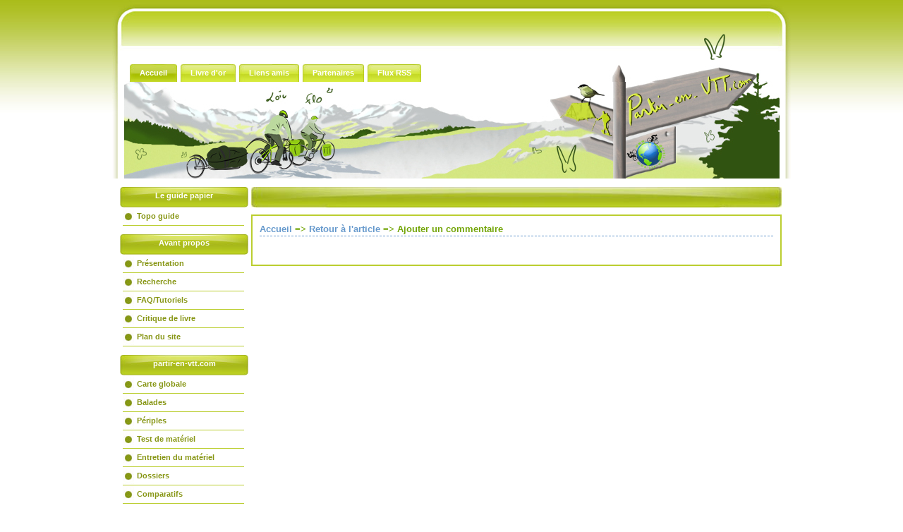

--- FILE ---
content_type: text/html; charset=utf-8
request_url: http://partir-en-vtt.com/php/articles/commentaire/rediger_commentaire.php?id_article=169
body_size: 3834
content:
<!DOCTYPE html PUBLIC "-//W3C//DTD XHTML 1.0 Transitional//EN" "http://www.w3.org/TR/xhtml1/DTD/xhtml1-transitional.dtd">
<html xmlns="http://www.w3.org/1999/xhtml" lang="fr">
<head>
<!--css du site -->
<link rel="stylesheet" title="Standard" href="/css/site.css" type="text/css" media="screen" />

<title>Et si on bougeait en VTT ? - Commentez l'article</title><meta name="description" content="Système d'ajout de commentaire sur le site de partir-en-vtt.com" /><meta name="keywords" content="commentaires,vtt,vos impressions,impressions,critiques,commenter,réagisssez,rédaction" /><meta name="identifier-url" content="http://partir-en-vtt.com/php/articles/commentaire/rediger_commentaire.php?id_article=169" />
	<meta name="author" content="Loïc" />
	<meta name="reply-to" content="admin@partir-en-vtt.com" />
	<meta name="copyright" content="Tous droits réservés à partir-en-vtt.com" />
	<meta name="robots" content="index,follow"/>
	<meta http-equiv="Content-Type" content="text/html; charset=UTF-8" />
	<meta name="language" content="fr" />
	
	<!--images lightbox-->
	<script type="text/javascript" src="/js/prototype.js"></script>
	<script type="text/javascript" src="/js/scriptaculous.js?load=effects,builder"></script>
	<script type="text/javascript" src="/js/lightbox.js"></script>
	<!--fonction ouvre tweeter-->
	<script type="text/javascript">
	function ouvre(fichier) {ff=window.open(fichier,"popup","width=700,height=500,left=100,top=100") }
	</script>
	
	<link rel="stylesheet" href="/css/lightbox.css" type="text/css" media="screen" />
	
	<!--favicon-->
	<link rel="icon" type="image/x-icon"  href="/images/favicon.ico" /> 
	
	<!--<script type="text/javascript">AC_FL_RunContent = 0;</script>
	<script type="text/javascript" src="AC_RunActiveContent.js"></script>-->
	
			
		<!--Statistiques google-->
		<script type="text/javascript">
		var _gaq = _gaq || [];
		_gaq.push(['_setAccount', 'UA-25322269-1']);
		_gaq.push(['_trackPageview']);
		(function() {
			var ga = document.createElement('script'); ga.type = 'text/javascript'; ga.async = true;
			ga.src = ('https:' == document.location.protocol ? 'https://ssl' : 'http://www') + '.google-analytics.com/ga.js';
			var s = document.getElementsByTagName('script')[0]; s.parentNode.insertBefore(ga, s);
		})();
		</script>
		
		<!-- sdk facebook-->	
		<div id="fb-root"></div>
		<script>(function(d, s, id) {
		  var js, fjs = d.getElementsByTagName(s)[0];
		  if (d.getElementById(id)) return;
		  js = d.createElement(s); js.id = id;
		  js.src = "//connect.facebook.net/fr_FR/all.js#xfbml=1";
		  fjs.parentNode.insertBefore(js, fjs);
		}(document, 'script', 'facebook-jssdk'));</script>
		
		<!--bouton +1 google-->
		<!--<script type="text/javascript" src="https://apis.google.com/js/plusone.js">
			{lang: 'fr'}
		</script>-->
		<!--[if IE 6]> 
	<link rel="stylesheet" title="Standard" href="/css/feuille_ie6.css" type="text/css" media="screen" />
	<![endif]-->
	
</head>
<body>
	<div class="conteneur_page"><div class="conteneur_head"></div><a name="top_site"></a><ul id="menu"><li class="current"><a href="/index.php" class="current" title="Aller à l'accueil" target="_self"><b>Accueil</b></a></li><li><a href="/php/livreor.php" title="Livre d'or" target="_self"><b>Livre d'or</b></a></li><li><a href="/php/articles/index.php?id_type_article=7" title="Liens amis" target="_self"><b>Liens amis</b></a></li><li><a href="/php/articles/index.php?id_type_article=8" title="Partenaires de partir-en-vtt.com" target="_self"><b>Partenaires</b></a></li><li><a href="/php/rss/flux_rss.php" title="Flux RSS de partir-en-vtt.com" target="_self"><b>Flux RSS</b></a></li></ul><div class="conteneur_photo"><div id="div1" class="conteneur_photo_2" ></div></div><script type="text/javascript" src="/js/tiny_mce/tiny_mce.js"></script>
<script type="text/javascript">
tinyMCE.init({
        // General options
        mode : "exact",
		elements : "contenu",
        theme : "advanced",
		language : "fr", // langue
		spellchecker_languages : "+Fran�ais=fr,English=en",
		docs_language : "fr",
        plugins : "autolink,lists,spellchecker,pagebreak,style,layer,table,save,advhr,advimage,advlink,emotions,iespell,inlinepopups,insertdatetime,preview,media,searchreplace,print,contextmenu,paste,directionality,fullscreen,noneditable,visualchars,nonbreaking,xhtmlxtras,template,imagemanager",
		height:"400px",
        width:"690px",
        // Theme options
		theme_advanced_buttons1 : "bold,italic,underline,strikethrough,separator,emotions,"
		+ "justifyleft,justifycenter,justifyright,justifyfull,separator,fontsizeselect,fontselect,formatselect,separator,"
		+ "bullist,numlist,outdent,indent,advhr,separator,link,unlink",
		theme_advanced_buttons2 : "",
		theme_advanced_buttons3 : "",
        theme_advanced_toolbar_location : "top",
        theme_advanced_toolbar_align : "left",
        theme_advanced_statusbar_location : "bottom",
        theme_advanced_resizing : true
});
</script>
<div class="conteneur_left"><div class="menu_left_head">Le guide papier</div><ul class="menu2"><li><a href="/php/articles/voir_article.php?id_article=496" title="Topo guide" target="_self">Topo guide </a></li></ul><div class="menu_left_head">Avant propos</div><ul class="menu2"><li><a href="/php/articles/voir_article.php?id_article=206" title="Présentation" target="_self">Présentation </a></li><li><a href="/php/recherche.php" title="Recherche" target="_self">Recherche </a></li><li><a href="/php/articles/index.php?id_type_article=2" title="FAQ/Tutoriels" target="_self">FAQ/Tutoriels </a></li><li><a href="/php/articles/index.php?id_type_article=11" title="Critique de livre" target="_self">Critique de livre </a></li><li><a href="/php/plan.php" title="Plan du site" target="_self">Plan du site </a></li></ul><div class="menu_left_head">partir-en-vtt.com</div><ul class="menu2"><li><a href="/php/articles/inclusion/gpx/carte_globale.php" title="Carte globale" target="_self">Carte globale </a></li><li><a href="/php/articles/index.php?id_type_article=4" title="Balades" target="_self">Balades </a></li><li><a href="/php/articles/index.php?id_type_article=3" title="Périples" target="_self">Périples </a></li><li><a href="/php/articles/index.php?id_type_article=1" title="Test de matériel" target="_self">Test de matériel </a></li><li><a href="/php/articles/index.php?id_type_article=5" title="Entretien du matériel" target="_self">Entretien du matériel </a></li><li><a href="/php/articles/index.php?id_type_article=6" title="Dossiers" target="_self">Dossiers </a></li><li><a href="/php/articles/index.php?id_type_article=12" title="Comparatifs " target="_self">Comparatifs  </a></li></ul><div class="menu_left_head">La parole est à vous</div><ul class="menu2"><li><a href="/php/articles/index.php?id_type_article=1&amp;id_sous_type_article=1&amp;u=u" title="Vos tests de matos" target="_self">Vos tests de matos </a></li><li><a href="/php/articles/index.php?id_type_article=4&amp;u=u" title="Vos balades" target="_self">Vos balades </a></li><li><a href="/php/articles/index.php?id_type_article=3&amp;u=u" title="Vos périples" target="_self">Vos périples </a></li></ul><div class="menu_left_head">Connexion</div><ul class="menu2"></ul><ul class="menu2"></ul><div class="menu_left_head">Nuage de tags</div><ul class="menu2"><span style="font-size: 12px;"> <a href="/php/articles/voir_article.php?id_article=454" title="Voir l'article" tagret="_self">sangles</a> </span><span style="font-size: 12px;"> <a href="/php/articles/voir_article.php?id_article=406" title="Voir l'article" tagret="_self">mont pelé</a> </span><span style="font-size: 12px;"> <a href="/php/articles/voir_article.php?id_article=361" title="Voir l'article" tagret="_self">marque</a> </span><span style="font-size: 12px;"> <a href="/php/articles/voir_article.php?id_article=390" title="Voir l'article" tagret="_self">msr</a> </span><span style="font-size: 12px;"> <a href="/php/articles/voir_article.php?id_article=400" title="Voir l'article" tagret="_self">kayak</a> </span><span style="font-size: 12px;"> <a href="/php/articles/voir_article.php?id_article=232" title="Voir l'article" tagret="_self">capuche</a> </span><span style="font-size: 12px;"> <a href="/php/articles/voir_article.php?id_article=202" title="Voir l'article" tagret="_self">vacances</a> </span><span style="font-size: 13px;"> <a href="/php/articles/voir_article.php?id_article=197" title="Voir l'article" tagret="_self">village</a> </span><span style="font-size: 12px;"> <a href="/php/articles/voir_article.php?id_article=184" title="Voir l'article" tagret="_self">jasserie</a> </span><span style="font-size: 12px;"> <a href="/php/articles/voir_article.php?id_article=360" title="Voir l'article" tagret="_self">mérinos</a> </span><span style="font-size: 12px;"> <a href="/php/articles/voir_article.php?id_article=257" title="Voir l'article" tagret="_self">femme</a> </span><span style="font-size: 12px;"> <a href="/php/articles/voir_article.php?id_article=167" title="Voir l'article" tagret="_self">frontale</a> </span><span style="font-size: 12px;"> <a href="/php/articles/voir_article.php?id_article=235" title="Voir l'article" tagret="_self">sd</a> </span><span style="font-size: 12px;"> <a href="/php/articles/voir_article.php?id_article=167" title="Voir l'article" tagret="_self">pompe</a> </span><span style="font-size: 12px;"> <a href="/php/articles/voir_article.php?id_article=366" title="Voir l'article" tagret="_self">fabrication</a> </span><span style="font-size: 12px;"> <a href="/php/articles/voir_article.php?id_article=166" title="Voir l'article" tagret="_self">trek</a> </span><span style="font-size: 13px;"> <a href="/php/articles/voir_article.php?id_article=163" title="Voir l'article" tagret="_self">panorama</a> </span><span style="font-size: 12px;"> <a href="/php/articles/voir_article.php?id_article=400" title="Voir l'article" tagret="_self">belvédères</a> </span><span style="font-size: 12px;"> <a href="/php/articles/voir_article.php?id_article=360" title="Voir l'article" tagret="_self">mérino</a> </span><span style="font-size: 12px;"> <a href="/php/articles/voir_article.php?id_article=237" title="Voir l'article" tagret="_self">objectif</a> </span><span style="font-size: 12px;"> <a href="/php/articles/voir_article.php?id_article=178" title="Voir l'article" tagret="_self">poudreuse</a> </span><span style="font-size: 12px;"> <a href="/php/articles/voir_article.php?id_article=291" title="Voir l'article" tagret="_self">pieds</a> </span><span style="font-size: 12px;"> <a href="/php/articles/voir_article.php?id_article=201" title="Voir l'article" tagret="_self">tunnel</a> </span><span style="font-size: 12px;"> <a href="/php/articles/voir_article.php?id_article=226" title="Voir l'article" tagret="_self">démontage</a> </span><span style="font-size: 26px;"> <a href="/php/articles/voir_article.php?id_article=183" title="Voir l'article" tagret="_self">voyage</a> </span><span style="font-size: 12px;"> <a href="/php/articles/voir_article.php?id_article=195" title="Voir l'article" tagret="_self">chemins</a> </span><span style="font-size: 12px;"> <a href="/php/articles/voir_article.php?id_article=191" title="Voir l'article" tagret="_self">pontarlier</a> </span><span style="font-size: 12px;"> <a href="/php/articles/voir_article.php?id_article=468" title="Voir l'article" tagret="_self">zéfal</a> </span><span style="font-size: 12px;"> <a href="/php/articles/voir_article.php?id_article=177" title="Voir l'article" tagret="_self">guêtre</a> </span><span style="font-size: 12px;"> <a href="/php/articles/voir_article.php?id_article=359" title="Voir l'article" tagret="_self">slx</a> </span><span style="font-size: 12px;"> <a href="/php/articles/voir_article.php?id_article=251" title="Voir l'article" tagret="_self">anti-odeurs</a> </span><span style="font-size: 12px;"> <a href="/php/articles/voir_article.php?id_article=234" title="Voir l'article" tagret="_self">poches</a> </span><span style="font-size: 12px;"> <a href="/php/articles/voir_article.php?id_article=456" title="Voir l'article" tagret="_self">crevaisons</a> </span><span style="font-size: 12px;"> <a href="/php/articles/voir_article.php?id_article=424" title="Voir l'article" tagret="_self">crêt</a> </span><span style="font-size: 12px;"> <a href="/php/articles/voir_article.php?id_article=277" title="Voir l'article" tagret="_self">osm</a> </span><span style="font-size: 12px;"> <a href="/php/articles/voir_article.php?id_article=172" title="Voir l'article" tagret="_self">pertes</a> </span><span style="font-size: 12px;"> <a href="/php/articles/voir_article.php?id_article=208" title="Voir l'article" tagret="_self">bernard</a> </span><span style="font-size: 12px;"> <a href="/php/articles/voir_article.php?id_article=169" title="Voir l'article" tagret="_self">pic</a> </span><span style="font-size: 30px;"> <a href="/php/articles/voir_article.php?id_article=165" title="Voir l'article" tagret="_self">vtt</a> </span><span style="font-size: 12px;"> <a href="/php/articles/voir_article.php?id_article=209" title="Voir l'article" tagret="_self">cycliste</a> </span><span style="font-size: 12px;"> <a href="/php/articles/voir_article.php?id_article=178" title="Voir l'article" tagret="_self">gr9</a> </span><span style="font-size: 14px;"> <a href="/php/articles/voir_article.php?id_article=344" title="Voir l'article" tagret="_self">résumé</a> </span><span style="font-size: 12px;"> <a href="/php/articles/voir_article.php?id_article=252" title="Voir l'article" tagret="_self">matières</a> </span><span style="font-size: 12px;"> <a href="/php/articles/voir_article.php?id_article=176" title="Voir l'article" tagret="_self">valserine</a> </span><span style="font-size: 12px;"> <a href="/php/articles/voir_article.php?id_article=282" title="Voir l'article" tagret="_self">pourquoi</a> </span><span style="font-size: 12px;"> <a href="/php/articles/voir_article.php?id_article=174" title="Voir l'article" tagret="_self">anost</a> </span><span style="font-size: 12px;"> <a href="/php/articles/voir_article.php?id_article=198" title="Voir l'article" tagret="_self">fromage</a> </span><span style="font-size: 12px;"> <a href="/php/articles/voir_article.php?id_article=168" title="Voir l'article" tagret="_self">falaise</a> </span><span style="font-size: 15px;"> <a href="/php/articles/voir_article.php?id_article=192" title="Voir l'article" tagret="_self">tente</a> </span><span style="font-size: 12px;"> <a href="/php/articles/voir_article.php?id_article=200" title="Voir l'article" tagret="_self">vététiste</a> </span></ul></div><div class="conteneur_center"><div class="center_head"></div><div class="texte">	<script type="text/javascript" src="/js/jquery/jquery.min.js"></script>
	<script type="text/javascript">
	// Execution de cette fonction lorsque le DOM sera enti�rement charg�
	$(document).ready(function() {
		// Masquage des r�ponses
		$("dd").hide();
		// CSS : curseur pointeur
		$("dt").css("cursor", "pointer");
		// Clic sur la question
		$("dt").click(function() {
			// Actions uniquement si la r�ponse n'est pas d�j� visible
			if($(this).next().is(":visible") == false) {
				// Masquage des r�ponses
				$("dd").slideUp();
				// Affichage de la r�ponse plac�e juste apr�s dans le code HTML
				$(this).next().slideDown();
			}
			else { $(this).next().slideUp(); };
		});
	});
	</script> <div class="componentheading"><a href="/index.php" title="Retour à l'accueil" target="_self">Accueil</a> => <a href="/php/articles/voir_article.php?id_article=169" title="Retour à l'article" target="_self">Retour à l'article</a> => <b>Ajouter un commentaire</b></div>

--- FILE ---
content_type: text/css
request_url: http://partir-en-vtt.com/css/site.css
body_size: 9071
content:
@charset "iso-8859-1";
/* auteur: WonkaStudio */

/*sortable jquery*/
	#sortable { list-style: none; margin: 0; padding: 0; width: 60%; }
	#sortable li { margin: 0 5px 5px 5px; padding: 5px; font-size: 1.2em; height: 1.5em; }
	html>body #sortable li { height: 1.5em; line-height: 1.2em; }
	ul#sortable li.fantom{ border:1px solid #000; background:#e1e6ea;}

.ui-icon{ float:left;}

.ui-state-default, .ui-widget-content .ui-state-default { border: 1px solid #cccccc; background: #f6f6f6 url(/css/images/ui-bg_glass_100_f6f6f6_1x400.png) 50% 50% repeat-x; font-weight: bold; color: #1c94c4; outline: none; }
.ui-state-default a, .ui-state-default a:link, .ui-state-default a:visited { color: #1c94c4; text-decoration: none; outline: none; }
.ui-state-default .ui-icon { background-image: url(images/ui-icons_ef8c08_256x240.png); }
.ui-icon { width: 16px; height: 16px; background-image: url(/css/images/ui-icons_222222_256x240.png); }
.ui-icon-arrow-1-nw { background-position: -112px -32px; }

/*css perso*/
img
{
	border:none;
}
caption#stat
{
   caption-side: top; /* Le titre sera placÃ© en bas du tableau */
   margin: auto;
   font-family: Arial, Times, "Times New Roman", serif;
   font-weight: bold;
   font-size: 1.2em;
   color: #73a508;
   text-decoration:underline;
   margin: 20px; /* La marge doit se faire au-dessus et non en-dessous maintenant */
}

table#stat
{
   margin: auto;
   border: 4px outset green;
   border-collapse: collapse;
}

th#stat
{
   background-color: #73a508;
   color: white;
   font-size: 1.1em;
   font-family: Arial, "Arial Black", Times, "Times New Roman", serif;
}

td#stat
{
   vertical-align: bottom; /* Alignement vertical, le contenu des cellules sera placÃ© en bas */
   border: 1px solid black;
   font-family: "verdana", "Trebuchet MS", Times, "Times New Roman", serif;
   text-align: center;
   padding: 5px;
}

.comment {
text-align:right;
padding-right:10px;

 }
  .comment_left {
text-align:left;
padding-left:20px;

 }
 
.align_image img, .align_image span {
  vertical-align: middle;
  display: inline-block;
}

 
  /*css des boites */
 .flottante {
  background-color: #FFFFFF;
  border: 2px dotted #a9b91a;
  margin: 2px;
  float: left;
  width: 100px;
  text-align: center;
}
 .flottante2 {
  background-color: #FFFFFF;
  border: 2px dotted #a9b91a;
  margin: 2px;
  float: left;
  width: 93px;
  text-align: center;
  
}
.spacer {
clear: both;
}


.conteneur {
  width: 100%;
}

 /*css du gpx*/
.gpx{
  float: right;
  margin-left:10px;
  border:none;
}

 p, h2 {
padding:5px 10px;
margin:0;
}
 
/* partie bouton*/

input[type="submit"], input[type="button"]	{
	background-color: #CDF0F0;
	color: black;
	border: 1px outset black;
}

input[type="text"]:focus, input[type="password"]:focus {
	background-color: #b6e11f;
	color: black;
}
/* fin partie boutons*/

/* formulaire alignement */
label {
display:block;
width:160px;
float:left;
margin-left:20px;
font-weight:bold;
}

/* liens*/
a, a:visited {
	color:#6699CC;
	text-decoration:none;
	font-weight:bold;
}

a:hover, a:focus {
	text-decoration:underline;
	color:#6699CC;
	font-weight:bold;
}


/*trait separateur article*/
span.article_seperator {
border-bottom:2px dotted #669944;
display:block;
height:1.5em;
margin-bottom:10px;
}

/*contenant titre article*/
.contentheading {
background-image:url(/images/site/news.png);
background-repeat:no-repeat;
color:#73a508;
font-family:verdana,Arial,Helvetica,sans-serif;
font-size:14px;
font-weight:bold;
text-align:left;
text-indent:30pt;
margin-bottom:30px;
margin-top:30px;
}

/*titre article*/
span.contentpagetitle {
color:#73a508;
font-family:verdana,Arial,Helvetica,sans-serif;
font-size:18px;
font-weight:bold;
}

/*fil d'ariane*/
.componentheading {
border-bottom:1px dashed #6699CC;
color:#73a508;
font-family:verdana,Arial,Helvetica,sans-serif;
font-size:13px;
font-weight:bold;
text-align:left;
margin-bottom:30px;
}

/*separation titre + background-color*/
.componentheading_categorie {
border-bottom:1px dashed #6699CC;
border-top:1px dashed #6699CC;
color:#73a508;
font-family:verdana,Arial,Helvetica,sans-serif;
font-size:13px;
font-weight:bold;
text-align:left;
margin-bottom:15px;
margin-top:10px;
background-color:#e1e6ea
}

.componentheading_categorie_center {
border-bottom:1px dashed #6699CC;
border-top:1px dashed #6699CC;
color:#73a508;
font-family:verdana,Arial,Helvetica,sans-serif;
font-size:13px;
font-weight:bold;
text-align:center;
margin-bottom:30px;
margin-top:30px;
background-color:#e1e6ea
}

/*alignement texte liste admin*/
.liste_admin{
color:#000;
line-height:32px;
font-weight: bold;
padding-left:250px;
}

.quote_droite {
float:right;
margin-right:0px;
}

p.contenu {
  text-align: center;
  margin-bottom:-5px;
}
p.contenu span.gauche {
  float: left;
}
p.contenu span.droite {
  float: right;
  padding-bottom:-5px;
}

/*  postÃ© par */
.poste_par {
font-style:italic;
line-height:15px; 
clear:both;
}

.commentaire {
  /** style d'un commentaire **/
  padding-left:3px;
  text-align:justify;
}
 
.commentaire .commentaire {
  /** style d'un sous-commentaire **/
  padding-left:3px;
  border:1px solid #676062;
  text-align:justify;
  margin-left: 5%;
  margin-right: 5%;
  background-color:#f2f2f2;
}

.cadre_forum {
background:url("/php/commentaires/imgages/guillemet_haut.gif") no-repeat scroll left top #F2F2F2;
}

/* fin perso*/

body {
  background-image:url(/images/site/page_back.jpg);
	background-color: #ffffff; 
	background-repeat: repeat-x;
	text-align:center;
	margin:0;
	padding:0;
	font-size:100.1%;
	font:83%/1.4 verdana, arial, helvetica, sans-serif;
}

.texte {
	color:#black; text-decoration:none; font-family:verdana, sans-serif; text-align:justify; font-size:11px;
	padding:10px 10px 10px 10px;
	border:2px solid #bbce30;
	margin:0px 0px 10px 0px;
	}
	
.conteneur_page {
	width:962px;
	background-image:url(/images/site/center_back.jpg);
	margin-right:auto;
	margin-left:auto;
	}
	
.conteneur_left
	{
	float:left;
	width:182px;
	border-left:solid 5px white;
	margin:0px 10px 0px 0px;
	}
.conteneur_center
	{
	float:left;
	width:752px;
	}	
.conteneur_foot
	{
	height:71px;
	width:962px;
	line-height:25px;
	text-align:center;
	border-bottom:20px solid white;
	background-image:url(/images/site/footer_back.jpg);
	font-size:10px;
	padding:0px;
	color:black;
	}

.conteneur_head
	{
	height:91px;
	width:962px;
	background-image:url(/images/site/header_back.jpg);
	}
	
.conteneur_photo
	{
	float:left;
	height:137px;
	width:962px;
	background-image:url(/images/site/photo_back.jpg);
	}
.conteneur_photo_2
	{
	margin-left:auto;
	margin-right:auto;
	height:137px;
	width:929px;
	background-image:url(/images/site/photo.jpg);
	}	
	
ul#menu { background-image:url(/images/site/menu_back.jpg); float:left; list-style-type: none; width:942px; padding:0px 0px 0px 20px;	margin:0px; }
ul#menu li { float:left; }
ul#menu li a { display:block; background-image: url(/images/site/button.jpg); float:left; height:25px; line-height:25px; color:#ffffff; text-decoration:none; font-family:verdana, sans-serif; text-align:center; padding:0 0 0 14px; cursor:pointer; font-size:11px; margin-left:5px; }
ul#menu li a b { float:left; display:block; background:url(/images/site/button.jpg) no-repeat right top; padding:0px 14px 0px 0px; }
.current a {color:#ffffff; background-image: url(/images/site/button_current.jpg) !important; }
.current a b { background:url(/images/site/button_current.jpg) no-repeat right top !important; } 
ul#menu li a:hover {color:#ffffff; text-decoration:underligne; background-image: url(/images/site/button_current.jpg);}
ul#menu li a:hover b { text-decoration:underligne; background:url(/images/site/button_current.jpg) no-repeat right top; }

ul.menu2 { list-style-type: none; padding:0; 	margin:0px 0px 0px 10px; }
ul.menu2 li a { display:block; height:25px; background: url(/images/site/menu_left_li_active.jpg) no-repeat; padding-left:20px; 
border-bottom:1px solid #bbce30; line-height:25px; color:#879615; text-decoration:none; 
font-family:verdana, sans-serif; text-align:left; cursor:pointer; font-size:11px; }
ul.menu2 li a:hover {color:#bbce30; background: url(/images/site/menu_left_li_inactive.jpg) no-repeat;}


.menu_left_head
	{
	color:#fff; text-decoration:none; font-family:verdana, sans-serif; text-align:center; font-weight:bold; font-size:11px;
	margin:12px 5px 0px 6px;
	display:block;
	height:29px;
	line-height:25px;
	width:182px;
  background-image:url(/images/site/menu_left_back.jpg);
	}
	
.center_head
	{
	color:#fff; text-decoration:none; font-family:verdana, sans-serif; text-align:center; font-weight:bold; font-size:11px;
	display:block;
	height:29px;
	line-height:25px;
	width:752px;
	background-image:url(/images/site/center_head_back.jpg);
	margin:12px 0px 10px 0px;
	text-align:center;
	}
  
.separator{
	clear: both;
	visibility: hidden;
	margin: 0;
	padding: 0;
	height: 1px;
	line-height: 1px;
	font-size: 1em;
	}

.input_contact {
  border:1px solid #b6cb1c;
  color:#b6cb1c;
	font-size:10px;
	text-decoration:none;
}

.image_carre {
padding:10px;
}
.image_carre:hover {
border:5px solid #b6cb1c;
}


